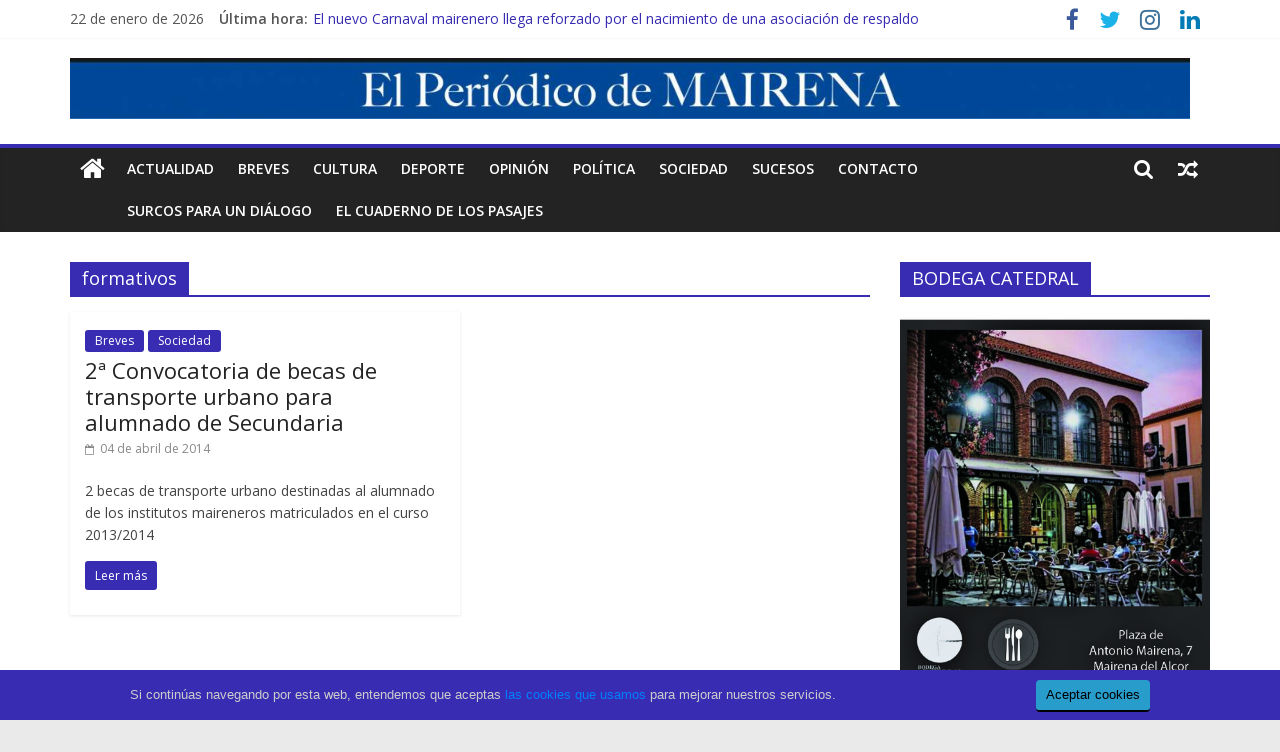

--- FILE ---
content_type: text/html; charset=UTF-8
request_url: https://elperiodicodemairena.com/tag/formativos/
body_size: 11815
content:
<!DOCTYPE html>
<html lang="es">
<head>
	<meta charset="UTF-8" />
	<meta name="viewport" content="width=device-width, initial-scale=1">
	<link rel="profile" href="http://gmpg.org/xfn/11" />
	<meta name='robots' content='index, follow, max-image-preview:large, max-snippet:-1, max-video-preview:-1' />

	<!-- This site is optimized with the Yoast SEO plugin v21.7 - https://yoast.com/wordpress/plugins/seo/ -->
	<title>formativos archivos - El Periódico de Mairena</title>
	<link rel="canonical" href="https://elperiodicodemairena.com/tag/formativos/" />
	<meta property="og:locale" content="es_ES" />
	<meta property="og:type" content="article" />
	<meta property="og:title" content="formativos archivos - El Periódico de Mairena" />
	<meta property="og:url" content="https://elperiodicodemairena.com/tag/formativos/" />
	<meta property="og:site_name" content="El Periódico de Mairena" />
	<meta name="twitter:card" content="summary_large_image" />
	<script type="application/ld+json" class="yoast-schema-graph">{"@context":"https://schema.org","@graph":[{"@type":"CollectionPage","@id":"https://elperiodicodemairena.com/tag/formativos/","url":"https://elperiodicodemairena.com/tag/formativos/","name":"formativos archivos - El Periódico de Mairena","isPartOf":{"@id":"https://elperiodicodemairena.com/#website"},"breadcrumb":{"@id":"https://elperiodicodemairena.com/tag/formativos/#breadcrumb"},"inLanguage":"es"},{"@type":"BreadcrumbList","@id":"https://elperiodicodemairena.com/tag/formativos/#breadcrumb","itemListElement":[{"@type":"ListItem","position":1,"name":"Portada","item":"https://elperiodicodemairena.com/"},{"@type":"ListItem","position":2,"name":"formativos"}]},{"@type":"WebSite","@id":"https://elperiodicodemairena.com/#website","url":"https://elperiodicodemairena.com/","name":"El Periódico de Mairena","description":"","publisher":{"@id":"https://elperiodicodemairena.com/#organization"},"potentialAction":[{"@type":"SearchAction","target":{"@type":"EntryPoint","urlTemplate":"https://elperiodicodemairena.com/?s={search_term_string}"},"query-input":"required name=search_term_string"}],"inLanguage":"es"},{"@type":"Organization","@id":"https://elperiodicodemairena.com/#organization","name":"El Periódico de Mairena","url":"https://elperiodicodemairena.com/","logo":{"@type":"ImageObject","inLanguage":"es","@id":"https://elperiodicodemairena.com/#/schema/logo/image/","url":"https://elperiodicodemairena.com/wp-content/uploads/2019/12/cropped-Cabecera-web-El-Periódico-de-Mairena-1-scaled.jpg","contentUrl":"https://elperiodicodemairena.com/wp-content/uploads/2019/12/cropped-Cabecera-web-El-Periódico-de-Mairena-1-scaled.jpg","width":1400,"height":76,"caption":"El Periódico de Mairena"},"image":{"@id":"https://elperiodicodemairena.com/#/schema/logo/image/"}}]}</script>
	<!-- / Yoast SEO plugin. -->


<link rel='stylesheet' id='wp-block-library-css' href='https://elperiodicodemairena.com/wp-includes/css/dist/block-library/style.css' type='text/css' media='all' />
<style id='classic-theme-styles-inline-css' type='text/css'>
/**
 * These rules are needed for backwards compatibility.
 * They should match the button element rules in the base theme.json file.
 */
.wp-block-button__link {
	color: #ffffff;
	background-color: #32373c;
	border-radius: 9999px; /* 100% causes an oval, but any explicit but really high value retains the pill shape. */

	/* This needs a low specificity so it won't override the rules from the button element if defined in theme.json. */
	box-shadow: none;
	text-decoration: none;

	/* The extra 2px are added to size solids the same as the outline versions.*/
	padding: calc(0.667em + 2px) calc(1.333em + 2px);

	font-size: 1.125em;
}

.wp-block-file__button {
	background: #32373c;
	color: #ffffff;
	text-decoration: none;
}

</style>
<style id='global-styles-inline-css' type='text/css'>
body{--wp--preset--color--black: #000000;--wp--preset--color--cyan-bluish-gray: #abb8c3;--wp--preset--color--white: #ffffff;--wp--preset--color--pale-pink: #f78da7;--wp--preset--color--vivid-red: #cf2e2e;--wp--preset--color--luminous-vivid-orange: #ff6900;--wp--preset--color--luminous-vivid-amber: #fcb900;--wp--preset--color--light-green-cyan: #7bdcb5;--wp--preset--color--vivid-green-cyan: #00d084;--wp--preset--color--pale-cyan-blue: #8ed1fc;--wp--preset--color--vivid-cyan-blue: #0693e3;--wp--preset--color--vivid-purple: #9b51e0;--wp--preset--gradient--vivid-cyan-blue-to-vivid-purple: linear-gradient(135deg,rgba(6,147,227,1) 0%,rgb(155,81,224) 100%);--wp--preset--gradient--light-green-cyan-to-vivid-green-cyan: linear-gradient(135deg,rgb(122,220,180) 0%,rgb(0,208,130) 100%);--wp--preset--gradient--luminous-vivid-amber-to-luminous-vivid-orange: linear-gradient(135deg,rgba(252,185,0,1) 0%,rgba(255,105,0,1) 100%);--wp--preset--gradient--luminous-vivid-orange-to-vivid-red: linear-gradient(135deg,rgba(255,105,0,1) 0%,rgb(207,46,46) 100%);--wp--preset--gradient--very-light-gray-to-cyan-bluish-gray: linear-gradient(135deg,rgb(238,238,238) 0%,rgb(169,184,195) 100%);--wp--preset--gradient--cool-to-warm-spectrum: linear-gradient(135deg,rgb(74,234,220) 0%,rgb(151,120,209) 20%,rgb(207,42,186) 40%,rgb(238,44,130) 60%,rgb(251,105,98) 80%,rgb(254,248,76) 100%);--wp--preset--gradient--blush-light-purple: linear-gradient(135deg,rgb(255,206,236) 0%,rgb(152,150,240) 100%);--wp--preset--gradient--blush-bordeaux: linear-gradient(135deg,rgb(254,205,165) 0%,rgb(254,45,45) 50%,rgb(107,0,62) 100%);--wp--preset--gradient--luminous-dusk: linear-gradient(135deg,rgb(255,203,112) 0%,rgb(199,81,192) 50%,rgb(65,88,208) 100%);--wp--preset--gradient--pale-ocean: linear-gradient(135deg,rgb(255,245,203) 0%,rgb(182,227,212) 50%,rgb(51,167,181) 100%);--wp--preset--gradient--electric-grass: linear-gradient(135deg,rgb(202,248,128) 0%,rgb(113,206,126) 100%);--wp--preset--gradient--midnight: linear-gradient(135deg,rgb(2,3,129) 0%,rgb(40,116,252) 100%);--wp--preset--font-size--small: 13px;--wp--preset--font-size--medium: 20px;--wp--preset--font-size--large: 36px;--wp--preset--font-size--x-large: 42px;--wp--preset--spacing--20: 0.44rem;--wp--preset--spacing--30: 0.67rem;--wp--preset--spacing--40: 1rem;--wp--preset--spacing--50: 1.5rem;--wp--preset--spacing--60: 2.25rem;--wp--preset--spacing--70: 3.38rem;--wp--preset--spacing--80: 5.06rem;--wp--preset--shadow--natural: 6px 6px 9px rgba(0, 0, 0, 0.2);--wp--preset--shadow--deep: 12px 12px 50px rgba(0, 0, 0, 0.4);--wp--preset--shadow--sharp: 6px 6px 0px rgba(0, 0, 0, 0.2);--wp--preset--shadow--outlined: 6px 6px 0px -3px rgba(255, 255, 255, 1), 6px 6px rgba(0, 0, 0, 1);--wp--preset--shadow--crisp: 6px 6px 0px rgba(0, 0, 0, 1);}:where(.is-layout-flex){gap: 0.5em;}:where(.is-layout-grid){gap: 0.5em;}body .is-layout-flex{display: flex;}body .is-layout-flex{flex-wrap: wrap;align-items: center;}body .is-layout-flex > *{margin: 0;}body .is-layout-grid{display: grid;}body .is-layout-grid > *{margin: 0;}:where(.wp-block-columns.is-layout-flex){gap: 2em;}:where(.wp-block-columns.is-layout-grid){gap: 2em;}:where(.wp-block-post-template.is-layout-flex){gap: 1.25em;}:where(.wp-block-post-template.is-layout-grid){gap: 1.25em;}.has-black-color{color: var(--wp--preset--color--black) !important;}.has-cyan-bluish-gray-color{color: var(--wp--preset--color--cyan-bluish-gray) !important;}.has-white-color{color: var(--wp--preset--color--white) !important;}.has-pale-pink-color{color: var(--wp--preset--color--pale-pink) !important;}.has-vivid-red-color{color: var(--wp--preset--color--vivid-red) !important;}.has-luminous-vivid-orange-color{color: var(--wp--preset--color--luminous-vivid-orange) !important;}.has-luminous-vivid-amber-color{color: var(--wp--preset--color--luminous-vivid-amber) !important;}.has-light-green-cyan-color{color: var(--wp--preset--color--light-green-cyan) !important;}.has-vivid-green-cyan-color{color: var(--wp--preset--color--vivid-green-cyan) !important;}.has-pale-cyan-blue-color{color: var(--wp--preset--color--pale-cyan-blue) !important;}.has-vivid-cyan-blue-color{color: var(--wp--preset--color--vivid-cyan-blue) !important;}.has-vivid-purple-color{color: var(--wp--preset--color--vivid-purple) !important;}.has-black-background-color{background-color: var(--wp--preset--color--black) !important;}.has-cyan-bluish-gray-background-color{background-color: var(--wp--preset--color--cyan-bluish-gray) !important;}.has-white-background-color{background-color: var(--wp--preset--color--white) !important;}.has-pale-pink-background-color{background-color: var(--wp--preset--color--pale-pink) !important;}.has-vivid-red-background-color{background-color: var(--wp--preset--color--vivid-red) !important;}.has-luminous-vivid-orange-background-color{background-color: var(--wp--preset--color--luminous-vivid-orange) !important;}.has-luminous-vivid-amber-background-color{background-color: var(--wp--preset--color--luminous-vivid-amber) !important;}.has-light-green-cyan-background-color{background-color: var(--wp--preset--color--light-green-cyan) !important;}.has-vivid-green-cyan-background-color{background-color: var(--wp--preset--color--vivid-green-cyan) !important;}.has-pale-cyan-blue-background-color{background-color: var(--wp--preset--color--pale-cyan-blue) !important;}.has-vivid-cyan-blue-background-color{background-color: var(--wp--preset--color--vivid-cyan-blue) !important;}.has-vivid-purple-background-color{background-color: var(--wp--preset--color--vivid-purple) !important;}.has-black-border-color{border-color: var(--wp--preset--color--black) !important;}.has-cyan-bluish-gray-border-color{border-color: var(--wp--preset--color--cyan-bluish-gray) !important;}.has-white-border-color{border-color: var(--wp--preset--color--white) !important;}.has-pale-pink-border-color{border-color: var(--wp--preset--color--pale-pink) !important;}.has-vivid-red-border-color{border-color: var(--wp--preset--color--vivid-red) !important;}.has-luminous-vivid-orange-border-color{border-color: var(--wp--preset--color--luminous-vivid-orange) !important;}.has-luminous-vivid-amber-border-color{border-color: var(--wp--preset--color--luminous-vivid-amber) !important;}.has-light-green-cyan-border-color{border-color: var(--wp--preset--color--light-green-cyan) !important;}.has-vivid-green-cyan-border-color{border-color: var(--wp--preset--color--vivid-green-cyan) !important;}.has-pale-cyan-blue-border-color{border-color: var(--wp--preset--color--pale-cyan-blue) !important;}.has-vivid-cyan-blue-border-color{border-color: var(--wp--preset--color--vivid-cyan-blue) !important;}.has-vivid-purple-border-color{border-color: var(--wp--preset--color--vivid-purple) !important;}.has-vivid-cyan-blue-to-vivid-purple-gradient-background{background: var(--wp--preset--gradient--vivid-cyan-blue-to-vivid-purple) !important;}.has-light-green-cyan-to-vivid-green-cyan-gradient-background{background: var(--wp--preset--gradient--light-green-cyan-to-vivid-green-cyan) !important;}.has-luminous-vivid-amber-to-luminous-vivid-orange-gradient-background{background: var(--wp--preset--gradient--luminous-vivid-amber-to-luminous-vivid-orange) !important;}.has-luminous-vivid-orange-to-vivid-red-gradient-background{background: var(--wp--preset--gradient--luminous-vivid-orange-to-vivid-red) !important;}.has-very-light-gray-to-cyan-bluish-gray-gradient-background{background: var(--wp--preset--gradient--very-light-gray-to-cyan-bluish-gray) !important;}.has-cool-to-warm-spectrum-gradient-background{background: var(--wp--preset--gradient--cool-to-warm-spectrum) !important;}.has-blush-light-purple-gradient-background{background: var(--wp--preset--gradient--blush-light-purple) !important;}.has-blush-bordeaux-gradient-background{background: var(--wp--preset--gradient--blush-bordeaux) !important;}.has-luminous-dusk-gradient-background{background: var(--wp--preset--gradient--luminous-dusk) !important;}.has-pale-ocean-gradient-background{background: var(--wp--preset--gradient--pale-ocean) !important;}.has-electric-grass-gradient-background{background: var(--wp--preset--gradient--electric-grass) !important;}.has-midnight-gradient-background{background: var(--wp--preset--gradient--midnight) !important;}.has-small-font-size{font-size: var(--wp--preset--font-size--small) !important;}.has-medium-font-size{font-size: var(--wp--preset--font-size--medium) !important;}.has-large-font-size{font-size: var(--wp--preset--font-size--large) !important;}.has-x-large-font-size{font-size: var(--wp--preset--font-size--x-large) !important;}
.wp-block-navigation a:where(:not(.wp-element-button)){color: inherit;}
:where(.wp-block-post-template.is-layout-flex){gap: 1.25em;}:where(.wp-block-post-template.is-layout-grid){gap: 1.25em;}
:where(.wp-block-columns.is-layout-flex){gap: 2em;}:where(.wp-block-columns.is-layout-grid){gap: 2em;}
.wp-block-pullquote{font-size: 1.5em;line-height: 1.6;}
</style>
<link rel='stylesheet' id='wp-pagenavi-css' href='https://elperiodicodemairena.com/wp-content/plugins/wp-pagenavi/pagenavi-css.css' type='text/css' media='all' />
<link rel='stylesheet' id='colormag_style-css' href='https://elperiodicodemairena.com/wp-content/themes/colormag-pro/style.css' type='text/css' media='all' />
<link rel='stylesheet' id='colormag_googlefonts-css' href='//fonts.googleapis.com/css?family=Open+Sans%3A400%2C600' type='text/css' media='all' />
<link rel='stylesheet' id='colormag-fontawesome-css' href='https://elperiodicodemairena.com/wp-content/themes/colormag-pro/fontawesome/css/font-awesome.css' type='text/css' media='all' />
<script type="text/javascript" src="https://elperiodicodemairena.com/wp-includes/js/jquery/jquery.js" id="jquery-core-js"></script>
<script type="text/javascript" src="https://elperiodicodemairena.com/wp-includes/js/jquery/jquery-migrate.js" id="jquery-migrate-js"></script>
<!--[if lte IE 8]>
<script type="text/javascript" src="https://elperiodicodemairena.com/wp-content/themes/colormag-pro/js/html5shiv.js" id="html5-js"></script>
<![endif]-->
<link rel="https://api.w.org/" href="https://elperiodicodemairena.com/wp-json/" /><link rel="alternate" type="application/json" href="https://elperiodicodemairena.com/wp-json/wp/v2/tags/2269" />
		<!-- GA Google Analytics @ https://m0n.co/ga -->
		<script>
			(function(i,s,o,g,r,a,m){i['GoogleAnalyticsObject']=r;i[r]=i[r]||function(){
			(i[r].q=i[r].q||[]).push(arguments)},i[r].l=1*new Date();a=s.createElement(o),
			m=s.getElementsByTagName(o)[0];a.async=1;a.src=g;m.parentNode.insertBefore(a,m)
			})(window,document,'script','https://www.google-analytics.com/analytics.js','ga');
			ga('create', 'UA-22067321-1', 'auto');
			ga('send', 'pageview');
		</script>

	<!-- El Periódico de Mairena Internal Styles -->		<style type="text/css"> .colormag-button,blockquote,button,input[type=reset],input[type=button],
		input[type=submit]{background-color:#372cb2}
		a,#masthead .main-small-navigation li:hover > .sub-toggle i,
		#masthead .main-small-navigation li.current-page-ancestor > .sub-toggle i,
		#masthead .main-small-navigation li.current-menu-ancestor > .sub-toggle i,
		#masthead .main-small-navigation li.current-page-item > .sub-toggle i,
		#masthead .main-small-navigation li.current-menu-item > .sub-toggle i,
		#masthead.colormag-header-classic #site-navigation .fa.search-top:hover,
		#masthead.colormag-header-classic #site-navigation.main-small-navigation .random-post a:hover .fa-random,
		#masthead.colormag-header-classic #site-navigation.main-navigation .random-post a:hover .fa-random,
		#masthead.colormag-header-classic .breaking-news .newsticker a:hover,
		.dark-skin #masthead.colormag-header-classic #site-navigation.main-navigation .home-icon:hover .fa{color:#372cb2}
		#site-navigation{border-top:4px solid #372cb2}
		.home-icon.front_page_on,.main-navigation a:hover,.main-navigation ul li ul li a:hover,
		.main-navigation ul li ul li:hover>a,
		.main-navigation ul li.current-menu-ancestor>a,
		.main-navigation ul li.current-menu-item ul li a:hover,
		.main-navigation ul li.current-menu-item>a,
		.main-navigation ul li.current_page_ancestor>a,.main-navigation ul li.current_page_item>a,
		.main-navigation ul li:hover>a,.main-small-navigation li a:hover,.site-header .menu-toggle:hover,
		#masthead.colormag-header-classic .main-navigation ul ul.sub-menu li:hover > a,
		#masthead.colormag-header-classic .main-navigation ul ul.sub-menu li.current-menu-ancestor > a,
		#masthead.colormag-header-classic .main-navigation ul ul.sub-menu li.current-menu-item > a,
		#masthead.colormag-header-clean #site-navigation .menu-toggle:hover,
		#masthead.colormag-header-clean #site-navigation.main-small-navigation .menu-toggle,
		#masthead.colormag-header-classic #site-navigation.main-small-navigation .menu-toggle,
		#masthead .main-small-navigation li:hover > a, #masthead .main-small-navigation li.current-page-ancestor > a,
		#masthead .main-small-navigation li.current-menu-ancestor > a, #masthead .main-small-navigation li.current-page-item > a,
		#masthead .main-small-navigation li.current-menu-item > a,
		#masthead.colormag-header-classic #site-navigation .menu-toggle:hover,
		.main-navigation ul li.focus > a,
        #masthead.colormag-header-classic .main-navigation ul ul.sub-menu li.focus > a { background-color:#372cb2}
		#masthead.colormag-header-classic .main-navigation ul ul.sub-menu li:hover,
		#masthead.colormag-header-classic .main-navigation ul ul.sub-menu li.current-menu-ancestor,
		#masthead.colormag-header-classic .main-navigation ul ul.sub-menu li.current-menu-item,
		#masthead.colormag-header-classic #site-navigation .menu-toggle:hover,
		#masthead.colormag-header-classic #site-navigation.main-small-navigation .menu-toggle,

		#masthead.colormag-header-classic .main-navigation ul > li:hover > a,
        #masthead.colormag-header-classic .main-navigation ul > li.current-menu-item > a,
        #masthead.colormag-header-classic .main-navigation ul > li.current-menu-ancestor > a,
        #masthead.colormag-header-classic .main-navigation ul li.focus > a { border-color:#372cb2}
        #masthead.colormag-header-classic .main-navigation .home-icon a:hover .fa { color:#372cb2}
		.main-small-navigation .current-menu-item>a,.main-small-navigation .current_page_item>a,
		#masthead.colormag-header-clean .main-small-navigation li:hover > a,
		#masthead.colormag-header-clean .main-small-navigation li.current-page-ancestor > a,
		#masthead.colormag-header-clean .main-small-navigation li.current-menu-ancestor > a,
		#masthead.colormag-header-clean .main-small-navigation li.current-page-item > a,
		#masthead.colormag-header-clean .main-small-navigation li.current-menu-item > a { background:#372cb2}
		#main .breaking-news-latest,.fa.search-top:hover{background-color:#372cb2}
		.byline a:hover,.comments a:hover,.edit-link a:hover,.posted-on a:hover,
		.social-links i.fa:hover,.tag-links a:hover,
		#masthead.colormag-header-clean .social-links li:hover i.fa,
		#masthead.colormag-header-classic .social-links li:hover i.fa,
		#masthead.colormag-header-clean .breaking-news .newsticker a:hover{color:#372cb2}
		.widget_featured_posts .article-content .above-entry-meta .cat-links a,
		.widget_call_to_action .btn--primary,.colormag-footer--classic .footer-widgets-area .widget-title span::before,
		.colormag-footer--classic-bordered .footer-widgets-area .widget-title span::before{background-color:#372cb2}
		.widget_featured_posts .article-content .entry-title a:hover{color:#372cb2}
		.widget_featured_posts .widget-title{border-bottom:2px solid #372cb2}
		.widget_featured_posts .widget-title span,
		.widget_featured_slider .slide-content .above-entry-meta .cat-links a{background-color:#372cb2}
		.widget_featured_slider .slide-content .below-entry-meta .byline a:hover,
		.widget_featured_slider .slide-content .below-entry-meta .comments a:hover,
		.widget_featured_slider .slide-content .below-entry-meta .posted-on a:hover,
		.widget_featured_slider .slide-content .entry-title a:hover{color:#372cb2}
		.widget_highlighted_posts .article-content .above-entry-meta .cat-links a{background-color:#372cb2}
		.widget_block_picture_news.widget_featured_posts .article-content .entry-title a:hover,
		.widget_highlighted_posts .article-content .below-entry-meta .byline a:hover,
		.widget_highlighted_posts .article-content .below-entry-meta .comments a:hover,
		.widget_highlighted_posts .article-content .below-entry-meta .posted-on a:hover,
		.widget_highlighted_posts .article-content .entry-title a:hover{color:#372cb2}
		.category-slide-next,.category-slide-prev,.slide-next,
		.slide-prev,.tabbed-widget ul li{background-color:#372cb2}
		i.fa-arrow-up, i.fa-arrow-down{color:#372cb2}
		#secondary .widget-title{border-bottom:2px solid #372cb2}
		#content .wp-pagenavi .current,#content .wp-pagenavi a:hover,
		#secondary .widget-title span{background-color:#372cb2}
		#site-title a{color:#372cb2}
		.page-header .page-title{border-bottom:2px solid #372cb2}
		#content .post .article-content .above-entry-meta .cat-links a,
		.page-header .page-title span{background-color:#372cb2}
		#content .post .article-content .entry-title a:hover,.entry-meta .byline i,
		.entry-meta .cat-links i,.entry-meta a,.post .entry-title a:hover,.search .entry-title a:hover{color:#372cb2}
		.entry-meta .post-format i{background-color:#372cb2}
		.entry-meta .comments-link a:hover,.entry-meta .edit-link a:hover,.entry-meta .posted-on a:hover,
		.entry-meta .tag-links a:hover,.single #content .tags a:hover{color:#372cb2}
		.format-link .entry-content a,.more-link{background-color:#372cb2}
		.count,.next a:hover,.previous a:hover,.related-posts-main-title .fa,
		.single-related-posts .article-content .entry-title a:hover{color:#372cb2}
		.pagination a span:hover{color:#372cb2;border-color:#372cb2}
		.pagination span{background-color:#372cb2}
		#content .comments-area a.comment-edit-link:hover,#content .comments-area a.comment-permalink:hover,
		#content .comments-area article header cite a:hover,.comments-area .comment-author-link a:hover{color:#372cb2}
		.comments-area .comment-author-link span{background-color:#372cb2}
		.comment .comment-reply-link:hover,.nav-next a,.nav-previous a{color:#372cb2}
		.footer-widgets-area .widget-title{border-bottom:2px solid #372cb2}
		.footer-widgets-area .widget-title span{background-color:#372cb2}
		#colophon .footer-menu ul li a:hover,.footer-widgets-area a:hover,a#scroll-up i{color:#372cb2}
		.advertisement_above_footer .widget-title{border-bottom:2px solid #372cb2}
		.advertisement_above_footer .widget-title span{background-color:#372cb2}
		.sub-toggle{background:#372cb2}
		.main-small-navigation li.current-menu-item > .sub-toggle i {color:#372cb2}
		.error{background:#372cb2}
		.num-404{color:#372cb2}
		#primary .widget-title{border-bottom: 2px solid #372cb2}
		#primary .widget-title span{background-color:#372cb2}
		.related-posts-wrapper-flyout .entry-title a:hover{color:#372cb2}
		.related-posts-wrapper.style-three .article-content .entry-title a:hover:before{background:#372cb2}
		.human-diff-time .human-diff-time-display:hover{color:#372cb2}
		.widget_slider_area .widget-title,.widget_beside_slider .widget-title { border-bottom:2px solid#372cb2}
		.widget_slider_area .widget-title span,.widget_beside_slider .widget-title span { background-color:#372cb2}
		.top-full-width-sidebar .widget-title{border-bottom: 2px solid #372cb2}
		.top-full-width-sidebar .widget-title span{background-color:#372cb2} #colophon .tg-upper-footer-widgets .widget { background-color: #2c2e34; } .below-entry-meta .byline,.elementor .tg-module-wrapper .tg-module-meta .tg-post-auther-name{display:none;} .below-entry-meta .comments,.elementor .tg-module-wrapper .tg-module-meta .tg-module-comments{display:none;} .below-entry-meta .tag-links{display:none;}#colophon { background-position: center center; }#colophon { background-size: auto; }#colophon { background-attachment: scroll; }#colophon { background-repeat: repeat; }</style>
		<script>
(function(i,s,o,g,r,a,m){i['GoogleAnalyticsObject']=r;i[r]=i[r]||function(){
(i[r].q=i[r].q||[]).push(arguments)},i[r].l=1*new Date();a=s.createElement(o),
m=s.getElementsByTagName(o)[0];a.async=1;a.src=g;m.parentNode.insertBefore(a,m)
})(window,document,'script','https://www.google-analytics.com/analytics.js','ga');
ga('create', 'UA-153881586-8', 'auto' ,{anonymizeIp: true});
ga('send', 'pageview');</script>
<!-- Machete Header -->
<style>
	#machete_cookie_container {
		background-color: #372cb2;
	}
	#machete_accept_cookie_btn {
		background-color: #289dcc;
	}
	.responsive-img {
		width: 100%;
		max-width: 100%;
		height: auto;
	}
</style></head>

<body class="archive tag tag-formativos tag-2269 wp-custom-logo  wide" itemscope="itemscope" itemtype="http://schema.org/Blog" dir="ltr" >





<div id="page" class="hfeed site">
	<a class="skip-link screen-reader-text" href="#main">Skip to content</a>

	
	
	<header id="masthead" class="site-header clearfix " role="banner" itemscope="itemscope" itemtype="http://schema.org/WPHeader" >
		<div id="header-text-nav-container" class="clearfix">

			
							<div class="news-bar">
				<div class="inner-wrap clearfix">
					
		<div class="date-in-header">
			22 de enero de 2026		</div>

		
							<div class="breaking-news">
			<strong class="breaking-news-latest">
				Última hora:			</strong>
			<ul class="newsticker">
									<li>
						<a href="https://elperiodicodemairena.com/2026/01/el-nuevo-carnaval-mairenero-llega-reforzado-por-el-nacimiento-de-una-asociacion-de-respaldo/" title="El nuevo Carnaval mairenero llega reforzado por el nacimiento de una asociación de respaldo">El nuevo Carnaval mairenero llega reforzado por el nacimiento de una asociación de respaldo</a>
					</li>
									<li>
						<a href="https://elperiodicodemairena.com/2026/01/rodriguez-cosano-dedica-su-nuevo-disco-sentimiento-flamenco-y-guitarra-a-la-memora-de-antonio-colchon/" title="Rodríguez Cosano dedica su nuevo disco &#8216;Sentimiento Flamenco y Guitarra&#8217; a la memora de Antonio Colchón">Rodríguez Cosano dedica su nuevo disco &#8216;Sentimiento Flamenco y Guitarra&#8217; a la memora de Antonio Colchón</a>
					</li>
									<li>
						<a href="https://elperiodicodemairena.com/2026/01/las-nutrias-del-rio-guadaira-un-simbolo-de-esperanza-para-los-alcores/" title="Las nutrias del río Guadaíra, un símbolo de esperanza para Los Alcores.">Las nutrias del río Guadaíra, un símbolo de esperanza para Los Alcores.</a>
					</li>
									<li>
						<a href="https://elperiodicodemairena.com/2026/01/carmona-estrena-nuevo-parque-junto-al-centro-cultural-docente-y-deportivo-santa-ana/" title="Carmona estrena nuevo parque junto al centro cultural, docente y deportivo “Santa Ana”">Carmona estrena nuevo parque junto al centro cultural, docente y deportivo “Santa Ana”</a>
					</li>
									<li>
						<a href="https://elperiodicodemairena.com/2026/01/ya-estan-en-marcha-los-preparativos-de-la-iii-ruta-magica-teatralizada-corazon-de-los-alcores-de-el-viso-del-alcor/" title="Ya están en marcha los preparativos de la III Ruta Mágica Teatralizada «Corazón de Los Alcores» de El Viso del Alcor">Ya están en marcha los preparativos de la III Ruta Mágica Teatralizada «Corazón de Los Alcores» de El Viso del Alcor</a>
					</li>
							</ul>
		</div>
		
					
		
		<div class="social-links clearfix">
			<ul>
				<li><a href="https://www.facebook.com/elperiodicodemairena" target="_blank"><i class="fa fa-facebook"></i></a></li><li><a href="https://twitter.com/periodicom" target="_blank"><i class="fa fa-twitter"></i></a></li><li><a href="https://www.instagram.com/elperiodicodemairena/" target="_blank"><i class="fa fa-instagram"></i></a></li><li><a href="https://www.linkedin.com/company/el-peri-dico-de-mairena" target="_blank"><i class="fa fa-linkedin"></i></a></li>
							</ul>
		</div><!-- .social-links -->
						</div>
			</div>
		
				
				
		<div class="inner-wrap">

			<div id="header-text-nav-wrap" class="clearfix">
				<div id="header-left-section">
											<div id="header-logo-image">
							<a href="https://elperiodicodemairena.com/" class="custom-logo-link" rel="home"><img width="1400" height="76" src="https://elperiodicodemairena.com/wp-content/uploads/2019/12/cropped-Cabecera-web-El-Periódico-de-Mairena-1-scaled.jpg" class="custom-logo" alt="El Periódico de Mairena" decoding="async" fetchpriority="high" /></a>						</div><!-- #header-logo-image -->
											<div id="header-text" class="screen-reader-text">
													<h3 id="site-title" itemprop="headline" >
								<a href="https://elperiodicodemairena.com/" title="El Periódico de Mairena" rel="home">El Periódico de Mairena</a>
							</h3>
						
						<!-- #site-description -->
					</div><!-- #header-text -->
				</div><!-- #header-left-section -->
				<div id="header-right-section">
									</div><!-- #header-right-section -->

			</div><!-- #header-text-nav-wrap -->

		</div><!-- .inner-wrap -->

		
				
				
					<nav id="site-navigation" class="main-navigation clearfix" role="navigation" itemscope="itemscope" itemtype="http://schema.org/SiteNavigationElement" >
				<div class="inner-wrap clearfix">
											<div class="home-icon">
							<a href="https://elperiodicodemairena.com/" title="El Periódico de Mairena"><i class="fa fa-home"></i></a>
						</div>
						
											<div class="search-random-icons-container">
							
		<div class="random-post">
							<a href="https://elperiodicodemairena.com/2015/12/cierra-el-coche-con-llave/" title="Ver una entrada aleatoria"><i class="fa fa-random"></i></a>
					</div>

										<div class="top-search-wrap">
									<i class="fa fa-search search-top"></i>
									<div class="search-form-top">
										<form action="https://elperiodicodemairena.com/" class="search-form searchform clearfix" method="get">
	<div class="search-wrap">
		<input type="text" placeholder="Buscar" class="s field" name="s">
		<button class="search-icon" type="submit"></button>
	</div>
</form><!-- .searchform -->
									</div>
								</div>
													</div>
					
					<p class="menu-toggle"></p>
					<div class="menu-primary-container"><ul id="menu-menuprincipal" class="menu"><li id="menu-item-24691" class="menu-item menu-item-type-taxonomy menu-item-object-category menu-item-24691 menu-item-category-7"><a href="https://elperiodicodemairena.com/category/actualidad/">Actualidad</a></li>
<li id="menu-item-24692" class="menu-item menu-item-type-taxonomy menu-item-object-category menu-item-24692 menu-item-category-12"><a href="https://elperiodicodemairena.com/category/breves/">Breves</a></li>
<li id="menu-item-24694" class="menu-item menu-item-type-taxonomy menu-item-object-category menu-item-24694 menu-item-category-58"><a href="https://elperiodicodemairena.com/category/cultura-2/">Cultura</a></li>
<li id="menu-item-24695" class="menu-item menu-item-type-taxonomy menu-item-object-category menu-item-24695 menu-item-category-59"><a href="https://elperiodicodemairena.com/category/deporte/">Deporte</a></li>
<li id="menu-item-24700" class="menu-item menu-item-type-taxonomy menu-item-object-category menu-item-24700 menu-item-category-10"><a href="https://elperiodicodemairena.com/category/opinion/">Opinión</a></li>
<li id="menu-item-24698" class="menu-item menu-item-type-taxonomy menu-item-object-category menu-item-24698 menu-item-category-911"><a href="https://elperiodicodemairena.com/category/politica-2/">Política</a></li>
<li id="menu-item-24693" class="menu-item menu-item-type-taxonomy menu-item-object-category menu-item-24693 menu-item-category-8"><a href="https://elperiodicodemairena.com/category/sociedad/">Sociedad</a></li>
<li id="menu-item-24701" class="menu-item menu-item-type-taxonomy menu-item-object-category menu-item-24701 menu-item-category-9"><a href="https://elperiodicodemairena.com/category/sucesos/">Sucesos</a></li>
<li id="menu-item-24699" class="menu-item menu-item-type-post_type menu-item-object-page menu-item-24699"><a href="https://elperiodicodemairena.com/contacto/">Contacto</a></li>
<li id="menu-item-27811" class="menu-item menu-item-type-post_type menu-item-object-page menu-item-27811"><a href="https://elperiodicodemairena.com/category-surcos-para-un-dialogo/">SURCOS PARA UN DIÁLOGO</a></li>
<li id="menu-item-28338" class="menu-item menu-item-type-taxonomy menu-item-object-category menu-item-28338 menu-item-category-4894"><a href="https://elperiodicodemairena.com/category/el-cuaderno-de-los-pasajes/">El cuaderno de los pasajes</a></li>
</ul></div>
				</div>
			</nav>
		
		
			
		</div><!-- #header-text-nav-container -->

		
	</header>

		
	<div id="main" class="clearfix" role="main" >
		
		
		<div class="inner-wrap clearfix">
			
	
	<div id="primary">
		<div id="content" class="clearfix">

			
				<header class="page-header">
											<h1 class="page-title">
							<span>
								formativos							</span>
						</h1>
														</header><!-- .page-header -->

				<div class="article-container">

					
					
						

<article id="post-12532" class="archive-layout-grid  post-12532 post type-post status-publish format-standard hentry category-breves category-sociedad tag-alcor tag-alumnos tag-autobus tag-becas tag-ciclos tag-educacion tag-formacion tag-formativos tag-mairena tag-profesional tag-secundaria tag-transporte" itemscope="itemscope" itemtype="http://schema.org/BlogPosting" itemprop="blogPost"  >
				
	<div class="article-content clearfix">

		
		<div class="above-entry-meta"><span class="cat-links"><a href="https://elperiodicodemairena.com/category/breves/"  rel="category tag">Breves</a>&nbsp;<a href="https://elperiodicodemairena.com/category/sociedad/"  rel="category tag">Sociedad</a>&nbsp;</span></div>
		<header class="entry-header">
			<h2 class="entry-title" itemprop="headline" >
				<a href="https://elperiodicodemairena.com/2014/04/convocatoria-becas-transporte-urbano/" title="2ª Convocatoria de becas de transporte urbano para alumnado de Secundaria">2ª Convocatoria de becas de transporte urbano para alumnado de Secundaria</a>
			</h2>
		</header>

			<div class="below-entry-meta ">
			<span class="posted-on"><a href="https://elperiodicodemairena.com/2014/04/convocatoria-becas-transporte-urbano/" title="9:35" rel="bookmark"><i class="fa fa-calendar-o"></i> <time class="entry-date published" datetime="2014-04-04T09:35:20+02:00" itemprop="datePublished" >04 de abril de 2014</time><time class="updated" datetime="2014-04-04T09:35:40+02:00" itemprop="dateModified" >04 de abril de 2014</time></a></span>
			<span class="byline" itemprop="author" itemscope="itemscope" itemtype="http://schema.org/Person" ><span class="author vcard" itemprop="name"><i class="fa fa-user"></i><a class="url fn n" href="https://elperiodicodemairena.com/author/redaccion/" title="Redacción PM">Redacción PM</a></span></span>

			
						<span class="comments"><a href="https://elperiodicodemairena.com/2014/04/convocatoria-becas-transporte-urbano/#respond" itemprop="discussionURL"><i class="fa fa-comment"></i> 0 comentarios</a></span>
			<span class="tag-links" itemprop="keywords" ><i class="fa fa-tags"></i><a href="https://elperiodicodemairena.com/tag/alcor/" rel="tag">alcor</a>, <a href="https://elperiodicodemairena.com/tag/alumnos/" rel="tag">alumnos</a>, <a href="https://elperiodicodemairena.com/tag/autobus/" rel="tag">autobús</a>, <a href="https://elperiodicodemairena.com/tag/becas/" rel="tag">Becas</a>, <a href="https://elperiodicodemairena.com/tag/ciclos/" rel="tag">ciclos</a>, <a href="https://elperiodicodemairena.com/tag/educacion/" rel="tag">educación</a>, <a href="https://elperiodicodemairena.com/tag/formacion/" rel="tag">formación</a>, <a href="https://elperiodicodemairena.com/tag/formativos/" rel="tag">formativos</a>, <a href="https://elperiodicodemairena.com/tag/mairena/" rel="tag">Mairena</a>, <a href="https://elperiodicodemairena.com/tag/profesional/" rel="tag">profesional</a>, <a href="https://elperiodicodemairena.com/tag/secundaria/" rel="tag">secundaria</a>, <a href="https://elperiodicodemairena.com/tag/transporte/" rel="tag">transporte</a></span></div>
		<div class="entry-content clearfix" itemprop="description" >
							<p>2 becas de transporte urbano destinadas al alumnado de los institutos maireneros matriculados en el curso 2013/2014</p>
				<a class="more-link" title="2ª Convocatoria de becas de transporte urbano para alumnado de Secundaria" href="https://elperiodicodemairena.com/2014/04/convocatoria-becas-transporte-urbano/"><span>Leer más</span></a>

					</div>

	</div>

		<div itemprop="publisher" itemscope itemtype="https://schema.org/Organization">
							<div itemprop="logo" itemscope itemtype="https://schema.org/ImageObject">
					<meta itemprop="url" content="https://elperiodicodemairena.com/wp-content/uploads/2019/12/cropped-Cabecera-web-El-Periódico-de-Mairena-1-scaled.jpg">
					<meta itemprop="width" content="1400">
					<meta itemprop="height" content="76">
				</div>
							<meta itemprop="name" content="El Periódico de Mairena">
		</div>
				<meta itemprop="dateModified" content="2014-04-04T09:35:40+02:00">
		<meta itemscope itemprop="mainEntityOfPage" itemType="https://schema.org/WebPage" itemid="https://elperiodicodemairena.com/2014/04/convocatoria-becas-transporte-urbano/">
		</article>

					
				</div>

				

			
		</div><!-- #content -->
	</div><!-- #primary -->

	
<div id="secondary" role="complementary" itemscope="itemscope" itemtype="http://schema.org/WPSideBar" >
			
		<aside id="media_image-12" class="widget widget_media_image clearfix"><h3 class="widget-title"><span>BODEGA CATEDRAL</span></h3><img width="965" height="1400" src="https://elperiodicodemairena.com/wp-content/uploads/2024/08/BODEGA-CATEDRAL-scaled.jpg" class="image wp-image-30421  attachment-full size-full" alt="" style="max-width: 100%; height: auto;" decoding="async" loading="lazy" srcset="https://elperiodicodemairena.com/wp-content/uploads/2024/08/BODEGA-CATEDRAL-scaled.jpg 965w, https://elperiodicodemairena.com/wp-content/uploads/2024/08/BODEGA-CATEDRAL-1059x1536.jpg 1059w" sizes="(max-width: 965px) 100vw, 965px" /></aside><aside id="media_image-3" class="widget widget_media_image clearfix"><h3 class="widget-title"><span>PRODIDAC EXPERIENCE PROGRAMMES ENGLAND &#038; IRELAND</span></h3><a href="http://www.prodidac.org"><img width="1080" height="1080" src="https://elperiodicodemairena.com/wp-content/uploads/2023/11/Prodidac-abierto-plazo-inscripcion-2024.png" class="image wp-image-29342  attachment-full size-full" alt="" style="max-width: 100%; height: auto;" decoding="async" loading="lazy" srcset="https://elperiodicodemairena.com/wp-content/uploads/2023/11/Prodidac-abierto-plazo-inscripcion-2024.png 1080w, https://elperiodicodemairena.com/wp-content/uploads/2023/11/Prodidac-abierto-plazo-inscripcion-2024-150x150.png 150w" sizes="(max-width: 1080px) 100vw, 1080px" /></a></aside><aside id="media_image-8" class="widget widget_media_image clearfix"><h3 class="widget-title"><span>INTEGRAF ARTES GRÁFICAS</span></h3><a href="https://www.facebook.com/integrafsll/photos"><img width="874" height="1240" src="https://elperiodicodemairena.com/wp-content/uploads/2023/11/274930759_3145032062427617_3304658584296213077_n.jpg" class="image wp-image-29282  attachment-full size-full" alt="" style="max-width: 100%; height: auto;" title="Angel Troncoso" decoding="async" loading="lazy" /></a></aside><aside id="media_image-2" class="widget widget_media_image clearfix"><h3 class="widget-title"><span>Prodidac</span></h3><a href="http://www.prodidac.org"><img width="1080" height="1080" src="https://elperiodicodemairena.com/wp-content/uploads/2023/11/Prodidac-descuento-noviembre-2023.png" class="image wp-image-29343  attachment-full size-full" alt="" style="max-width: 100%; height: auto;" title="Prodidac" decoding="async" loading="lazy" srcset="https://elperiodicodemairena.com/wp-content/uploads/2023/11/Prodidac-descuento-noviembre-2023.png 1080w, https://elperiodicodemairena.com/wp-content/uploads/2023/11/Prodidac-descuento-noviembre-2023-150x150.png 150w" sizes="(max-width: 1080px) 100vw, 1080px" /></a></aside><aside id="custom_html-4" class="widget_text widget widget_custom_html clearfix"><h3 class="widget-title"><span>Facebook</span></h3><div class="textwidget custom-html-widget"><iframe src="//www.facebook.com/plugins/likebox.php?href=http%3A%2F%2Fwww.facebook.com%2Fpages%2FMairena-del-Alcor-Spain%2FEl-Peri%25C3%25B3dico-de-Mairena%2F137611869641577&amp;width=292&amp;colorscheme=light&amp;show_faces=true&amp;stream=true&amp;header=true&amp;height=427" scrolling="no" frameborder="0" style="border:none; overflow:hidden; width:292px; height:427px;" allowtransparency="true"></iframe></div></aside><aside id="text-10" class="widget widget_text clearfix"><h3 class="widget-title"><span>Vismair</span></h3>			<div class="textwidget"><a href="https://www.facebook.com/vismairconfort/"><img src="https://elperiodicodemairena.com/wp-content/uploads/2019/11/Anuncio-Vismair-lateral-e1575078335200.jpg" />
</div>
		</aside><aside id="text-12" class="widget widget_text clearfix">			<div class="textwidget"></div>
		</aside><aside id="block-6" class="widget widget_block clearfix">
<ul><li></li></ul>
</aside><aside id="block-5" class="widget widget_block widget_media_image clearfix">
<figure class="wp-block-image size-full"><img loading="lazy" decoding="async" width="709" height="1020" src="https://elperiodicodemairena.com/wp-content/uploads/2023/11/SeminarioAntonioMairena2023-1.jpg" alt="" class="wp-image-29284"/></figure>
</aside><aside id="text-9" class="widget widget_text clearfix">			<div class="textwidget"><span id="iwbanner_43203">
<script type="text/javascript">
 var iw_code=43203;
 var iw_async=true;
 
</script>
<script type="text/javascript" src="http://ad.impresionesweb.com/iw.js"></script>
<noscript>
 <a href="http://ad.impresionesweb.com/click.php?iw_code=43203&noscript=1"><img src="http://ad.impresionesweb.com/index.php?iw_code=43203&noscript=1"></a>
</noscript>
</span></div>
		</aside><aside id="text-11" class="widget widget_text clearfix">			<div class="textwidget"><!--
<a href="https://www.juntadeandalucia.es/organismos/saludyfamilias/servicios/salud-responde.html"><img src="http://elperiodicodemairena.com/wp-content/uploads/2019/11/SALUDRESPONDE_MADRE_300x300_IMP.gif" height="300" width="300"  />
--></div>
		</aside><aside id="text-13" class="widget widget_text clearfix"><h3 class="widget-title"><span>Edición 96</span></h3>			<div class="textwidget"><img class="alignleft size-full wp-image-20957" src="http://elperiodicodemairena.com/wp-content/uploads/2016/07/Portada-96.jpg" alt="Portada-96" width="300" height="450" /></div>
		</aside><aside id="text-7" class="widget widget_text clearfix"><h3 class="widget-title"><span>Facebook</span></h3>			<div class="textwidget"><iframe src="http://www.facebook.com/plugins/likebox.php?href=http%3A%2F%2Fwww.facebook.com%2Fpages%2FMairena-del-Alcor-Spain%2FEl-Peri%25C3%25B3dico-de-Mairena%2F137611869641577&amp;width=292&amp;colorscheme=light&amp;show_faces=true&amp;stream=true&amp;header=true&amp;height=427" scrolling="no" frameborder="0" style="border:none; overflow:hidden; width:100%; height:427px;" allowTransparency="true"></iframe></div>
		</aside><aside id="nav_menu-2" class="widget widget_nav_menu clearfix"><h3 class="widget-title"><span>SITIOS DE INTERÉS</span></h3><div class="menu-sitios-de-interes-container"><ul id="menu-sitios-de-interes" class="menu"><li id="menu-item-16437" class="menu-item menu-item-type-custom menu-item-object-custom menu-item-16437"><a href="http://andaluciaorientasue.blogspot.com.es/">Orienta Sue</a></li>
<li id="menu-item-16438" class="menu-item menu-item-type-custom menu-item-object-custom menu-item-16438"><a href="https://www.andaluciacompromisodigital.org/blog/">Andalucía Compromiso Digital</a></li>
<li id="menu-item-16439" class="menu-item menu-item-type-custom menu-item-object-custom menu-item-16439"><a href="http://orientacion-pame.blogspot.com.es/">Orientación Profesional</a></li>
<li id="menu-item-16440" class="menu-item menu-item-type-custom menu-item-object-custom menu-item-16440"><a href="http://andaluciaorientaviso.blogspot.com.es/">Orientación Profesional Viso</a></li>
<li id="menu-item-16441" class="menu-item menu-item-type-custom menu-item-object-custom menu-item-16441"><a href="http://yoriento.com/">Yoriento</a></li>
<li id="menu-item-16442" class="menu-item menu-item-type-custom menu-item-object-custom menu-item-16442"><a href="http://mairenaorienta.blogspot.com.es/">Mairena Orienta</a></li>
<li id="menu-item-16443" class="menu-item menu-item-type-custom menu-item-object-custom menu-item-16443"><a href="http://desarrollolocalyempleo.blogspot.com.es/">Desarrollo local y empleo</a></li>
<li id="menu-item-16444" class="menu-item menu-item-type-custom menu-item-object-custom menu-item-16444"><a href="https://ws003.juntadeandalucia.es/pls/intersas/servicios.tramite_enlinea_citamedico">Cita médico</a></li>
</ul></div></aside>
	</div>

	

</div><!-- .inner-wrap -->
</div><!-- #main -->




<footer id="colophon" class="clearfix copyright-center " role="contentinfo" itemscope="itemscope" itemtype="http://schema.org/WPFooter" >
	
<div class="footer-widgets-wrapper">
	<div class="inner-wrap">
		<div class="footer-widgets-area clearfix">
			<div class="tg-upper-footer-widgets clearfix">
				<div class="footer_upper_widget_area tg-one-third">
									</div>
				<div class="footer_upper_widget_area tg-one-third">
									</div>
				<div class="footer_upper_widget_area tg-one-third tg-one-third-last">
									</div>
			</div>

			<div class="tg-footer-main-widget">
				<div class="tg-first-footer-widget">
					<aside id="nav_menu-6" class="widget widget_nav_menu clearfix"><h3 class="widget-title"><span>Sitios de Interés</span></h3><div class="menu-sitios-de-interes-container"><ul id="menu-sitios-de-interes-1" class="menu"><li class="menu-item menu-item-type-custom menu-item-object-custom menu-item-16437"><a href="http://andaluciaorientasue.blogspot.com.es/">Orienta Sue</a></li>
<li class="menu-item menu-item-type-custom menu-item-object-custom menu-item-16438"><a href="https://www.andaluciacompromisodigital.org/blog/">Andalucía Compromiso Digital</a></li>
<li class="menu-item menu-item-type-custom menu-item-object-custom menu-item-16439"><a href="http://orientacion-pame.blogspot.com.es/">Orientación Profesional</a></li>
<li class="menu-item menu-item-type-custom menu-item-object-custom menu-item-16440"><a href="http://andaluciaorientaviso.blogspot.com.es/">Orientación Profesional Viso</a></li>
<li class="menu-item menu-item-type-custom menu-item-object-custom menu-item-16441"><a href="http://yoriento.com/">Yoriento</a></li>
<li class="menu-item menu-item-type-custom menu-item-object-custom menu-item-16442"><a href="http://mairenaorienta.blogspot.com.es/">Mairena Orienta</a></li>
<li class="menu-item menu-item-type-custom menu-item-object-custom menu-item-16443"><a href="http://desarrollolocalyempleo.blogspot.com.es/">Desarrollo local y empleo</a></li>
<li class="menu-item menu-item-type-custom menu-item-object-custom menu-item-16444"><a href="https://ws003.juntadeandalucia.es/pls/intersas/servicios.tramite_enlinea_citamedico">Cita médico</a></li>
</ul></div></aside>				</div>
			</div>

			<div class="tg-footer-other-widgets">
				<div class="tg-second-footer-widget">
					<aside id="nav_menu-5" class="widget widget_nav_menu clearfix"><h3 class="widget-title"><span>Servicios</span></h3><div class="menu-servicio-al-cliente-container"><ul id="menu-servicio-al-cliente" class="menu"><li id="menu-item-25001" class="menu-item menu-item-type-post_type menu-item-object-page menu-item-25001"><a href="https://elperiodicodemairena.com/aviso-legal/">Aviso Legal</a></li>
<li id="menu-item-25004" class="menu-item menu-item-type-post_type menu-item-object-page menu-item-25004"><a href="https://elperiodicodemairena.com/contacto/">Contacto</a></li>
<li id="menu-item-25002" class="menu-item menu-item-type-post_type menu-item-object-page menu-item-25002"><a href="https://elperiodicodemairena.com/politica-de-cookies/">Política de Cookies</a></li>
<li id="menu-item-24673" class="menu-item menu-item-type-custom menu-item-object-custom menu-item-24673"><a href="/politica-de-privacidad/">Política de Privacidad</a></li>
<li id="menu-item-25003" class="menu-item menu-item-type-post_type menu-item-object-page menu-item-25003"><a href="https://elperiodicodemairena.com/normas-de-participacion/">Normas de Participación</a></li>
<li id="menu-item-24714" class="menu-item menu-item-type-post_type menu-item-object-page menu-item-24714"><a href="https://elperiodicodemairena.com/sobre-nosotros/">Sobre Nosotros</a></li>
<li id="menu-item-28387" class="menu-item menu-item-type-post_type menu-item-object-page menu-item-28387"><a href="https://elperiodicodemairena.com/category-el-cuaderno-de-los-pasajes/">EL CUADERNO DE LOS PASAJES</a></li>
</ul></div></aside>				</div>
				<div class="tg-third-footer-widget">
					<aside id="custom_html-6" class="widget_text widget widget_custom_html clearfix"><h3 class="widget-title"><span>Edición 96</span></h3><div class="textwidget custom-html-widget"><img class="alignleft size-full wp-image-20957" src="/wp-content/uploads/2016/07/Portada-96.jpg" alt="Portada-96" width="300" height="450" /></div></aside>				</div>
				<div class="tg-fourth-footer-widget">
									</div>
			</div>

			<div class="footer-full-width-sidebar inner-wrap clearfix">
							</div>
		</div>
	</div>
</div>
	<div class="footer-socket-wrapper clearfix">
		<div class="inner-wrap">
			<div class="footer-socket-area">
				<div class="footer-socket-right-section">
					
		
		<div class="social-links clearfix">
			<ul>
				<li><a href="https://www.facebook.com/elperiodicodemairena" target="_blank"><i class="fa fa-facebook"></i></a></li><li><a href="https://twitter.com/periodicom" target="_blank"><i class="fa fa-twitter"></i></a></li><li><a href="https://www.instagram.com/elperiodicodemairena/" target="_blank"><i class="fa fa-instagram"></i></a></li><li><a href="https://www.linkedin.com/company/el-peri-dico-de-mairena" target="_blank"><i class="fa fa-linkedin"></i></a></li>
							</ul>
		</div><!-- .social-links -->
		
					<nav class="footer-menu clearfix">
											</nav>
				</div>

				<div class="footer-socket-left-section">
					<div class="copyright">Copyright ©  2026 El Periódico de Mairena. Todos los derechos reservados.</div>				</div>
			</div>

		</div>
	</div>
</footer>

	<a href="#masthead" id="scroll-up"><i class="fa fa-chevron-up"></i></a>



</div><!-- #page -->
<script>
		
var machete_cookies_bar_html = '<style>.machete_cookie_container{background-color:#111;background-color:rgba(0,0,0,0.85);}.machete_cookie_bar{padding:15px;margin-left:auto;margin-right:auto;max-width:1050px;font-family:sans-serif;font-size:13px;color:#ccc;}.machete_accept_cookie_btn{cursor:pointer;text-decoration:none;display:block;padding:5px 10px;float:right;margin-left:10px;white-space:nowrap;border-radius:4px;background-color:#999;border-bottom:2px solid #000;color:#000}@media(min-width:1024px){.machete_cookie_bar{}.machete_accept_cookie_btn{margin: -5px 0 0 10px}}</style><div id=\"machete_cookie_bar\" class=\"machete_cookie_bar\"><a id=\"machete_accept_cookie_btn\" class=\"machete_accept_cookie_btn\">Aceptar cookies</a> Si continúas navegando por esta web, entendemos que aceptas <a href="/politica-de-cookies/" style="color: #007FFF">las cookies que usamos</a> para mejorar nuestros servicios.</div>'; 

var machete_cookie_bar=function(){var e=function(e,t,c){i="";if(c){var n=new Date;n.setTime(n.getTime()+24*c*60*60*1e3);var i="; expires="+n.toGMTString()}document.cookie=e+"="+t+i+"; path=/"},t=function(e){for(var t,c=e+"=",n=document.cookie.split(";"),i=0,o=n.length;i<o;i++){for(t=n[i];" "==t.charAt(0);)t=t.substring(1,t.length);if(0==t.indexOf(c))return t.substring(c.length,t.length)}return null};return{init:function(e){if(!t("machete_accepted_cookies")){var c=document.createElement("div");c.id="machete_cookie_container",c.className="machete_cookie_container",c.innerHTML=e,Object.assign(c.style,{position:"fixed",zIndex:99999,bottom:0,width:"100%"}),document.getElementsByTagName("body")[0].appendChild(c),document.getElementById("machete_accept_cookie_btn").addEventListener("click",machete_cookie_bar.accept,!1)}},accept:function(){e("machete_accepted_cookies","yes",365),document.getElementById("machete_cookie_container").style.display="none"}}}();machete_cookie_bar.init(machete_cookies_bar_html);
(function(){
	if ( typeof machete_cookies_bar_stylesheet === 'undefined') return;
	var s = document.createElement('script'); s.type = 'text/javascript';
	s.defer = true; s.src = 'https://elperiodicodemairena.com/wp-content/plugins/machete/inc/cookies/js/cookies_bar_js.min.js';
	var body = document.getElementsByTagName('body')[0];
	body.appendChild(s);
})();
</script>
		<style id='core-block-supports-inline-css' type='text/css'>
/**
 * Core styles: block-supports
 */

</style>
<script type="text/javascript" src="https://elperiodicodemairena.com/wp-content/themes/colormag-pro/js/jquery.bxslider.js" id="colormag-bxslider-js"></script>
<script type="text/javascript" src="https://elperiodicodemairena.com/wp-content/themes/colormag-pro/js/sticky/jquery.sticky.js" id="colormag-sticky-menu-js"></script>
<script type="text/javascript" src="https://elperiodicodemairena.com/wp-content/themes/colormag-pro/js/news-ticker/jquery.newsTicker.js" id="colormag-news-ticker-js"></script>
<script type="text/javascript" src="https://elperiodicodemairena.com/wp-content/themes/colormag-pro/js/navigation.js" id="colormag-navigation-js"></script>
<script type="text/javascript" src="https://elperiodicodemairena.com/wp-content/themes/colormag-pro/js/fitvids/jquery.fitvids.js" id="colormag-fitvids-js"></script>
<script type="text/javascript" src="https://elperiodicodemairena.com/wp-content/themes/colormag-pro/js/skip-link-focus-fix.js" id="colormag-skip-link-focus-fix-js"></script>
<script type="text/javascript" id="colormag-custom-js-extra">
/* <![CDATA[ */
var colormag_ticker_settings = {"breaking_news_slide_effect":"down","breaking_news_duration":"4000","breaking_news_speed":"1000"};
var colormag_load_more = {"tg_nonce":"f15a7f6ed5","ajax_url":"https:\/\/elperiodicodemairena.com\/wp-admin\/admin-ajax.php"};
/* ]]> */
</script>
<script type="text/javascript" src="https://elperiodicodemairena.com/wp-content/themes/colormag-pro/js/colormag-custom.js" id="colormag-custom-js"></script>
<script type="text/javascript" id="colormag-loadmore-js-extra">
/* <![CDATA[ */
var colormag_script_vars = {"no_more_posts":"No more post"};
/* ]]> */
</script>
<script type="text/javascript" src="https://elperiodicodemairena.com/wp-content/themes/colormag-pro/js/loadmore.js" id="colormag-loadmore-js"></script>
</body>
</html>


--- FILE ---
content_type: application/javascript
request_url: https://elperiodicodemairena.com/wp-content/themes/colormag-pro/js/loadmore.js
body_size: 682
content:
/*global colormag_script_vars, colormag_load_more*/
jQuery( document ).ready( function () {

	var tg_ajax_button_init = function ( tg_ajax_button, tg_ajax_button_category, tg_ajax_button_random, tg_ajax_button_number, tg_ajax_button_child_category, tg_ajax_button_tag, tg_ajax_button_author, tg_ajax_button_type, tg_append_ajax_datas, tg_ajax_loading_icon ) {

		// Load more content
		var tg_pagenumber     = 1;
		var tg_no_more_posts  = colormag_script_vars.no_more_posts;
		var tg_category       = tg_ajax_button_category;
		var tg_number         = tg_ajax_button_number;
		var tg_random         = tg_ajax_button_random;
		var tg_child_category = tg_ajax_button_child_category;
		var tg_tag            = tg_ajax_button_tag;
		var tg_author         = tg_ajax_button_author;
		var tg_type           = tg_ajax_button_type;

		jQuery( tg_ajax_button ).on( 'click', function () {

			tg_pagenumber ++;
			jQuery( tg_ajax_loading_icon ).show();
			jQuery( tg_ajax_button ).attr( 'disabled', true );

			var tg_data = {
				action            : 'get_ajax_results',
				tg_nonce          : colormag_load_more.tg_nonce,
				tg_pagenumber     : tg_pagenumber,
				tg_category       : tg_category,
				tg_number         : tg_number,
				tg_random         : tg_random,
				tg_child_category : tg_child_category,
				tg_tag            : tg_tag,
				tg_author         : tg_author,
				tg_type           : tg_type
			};

			jQuery.post( colormag_load_more.ajax_url, tg_data, function ( response ) {
				var tg_data = jQuery( response );

				if ( tg_data.length ) {
					jQuery( tg_append_ajax_datas ).append( tg_data );
					jQuery( tg_ajax_loading_icon ).hide();
					jQuery( tg_ajax_button ).attr( 'disabled', false );
				} else {
					jQuery( tg_ajax_loading_icon ).hide();
					jQuery( tg_ajax_button ).attr( 'disabled', true );
					jQuery( tg_ajax_button ).html( '<p>' + tg_no_more_posts + '</p>' );
				}
			} );
			return false;
		} );
	};

	var tg_ajax_button_wrapper = jQuery( '.tg-ajax-btn-wrapper' );
	jQuery( tg_ajax_button_wrapper ).each( function () {
		var tg_ajax_button                = '#' + jQuery( this ).children( '.tg-front-post-load-more' ).attr( 'id' );
		var tg_ajax_button_category       = jQuery( this ).children( '.tg-front-post-load-more' ).data( 'category' );
		var tg_ajax_button_random         = jQuery( this ).children( '.tg-front-post-load-more' ).data( 'random' );
		var tg_ajax_button_number         = jQuery( this ).children( '.tg-front-post-load-more' ).data( 'number' );
		var tg_ajax_button_child_category = jQuery( this ).children( '.tg-front-post-load-more' ).data( 'child_category' );
		var tg_ajax_button_tag            = jQuery( this ).children( '.tg-front-post-load-more' ).data( 'tag' );
		var tg_ajax_button_author         = jQuery( this ).children( '.tg-front-post-load-more' ).data( 'author' );
		var tg_ajax_button_type           = jQuery( this ).children( '.tg-front-post-load-more' ).data( 'type' );
		var tg_append_ajax_datas          = '#' + jQuery( this ).children( '.tg-append-ajax-datas' ).attr( 'id' );
		var tg_ajax_loading_icon          = '#' + jQuery( this ).find( '.waiting' ).attr( 'id' );

		tg_ajax_button_init( tg_ajax_button, tg_ajax_button_category, tg_ajax_button_random, tg_ajax_button_number, tg_ajax_button_child_category, tg_ajax_button_tag, tg_ajax_button_author, tg_ajax_button_type, tg_append_ajax_datas, tg_ajax_loading_icon );
	} );

} );
